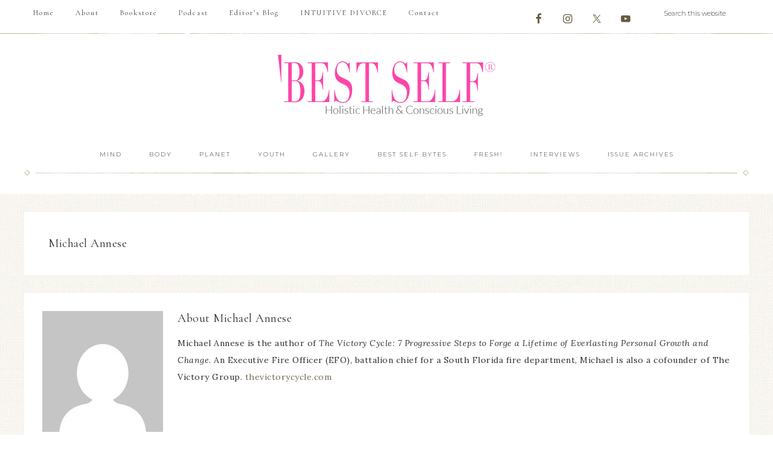

--- FILE ---
content_type: text/html; charset=UTF-8
request_url: https://bestselfmedia.com/author/michael-annese/
body_size: 13401
content:
<!DOCTYPE html>
<html lang="en-US">
<head >
<meta charset="UTF-8" />
<meta name="viewport" content="width=device-width, initial-scale=1" />
<meta name='robots' content='index, follow, max-image-preview:large, max-snippet:-1, max-video-preview:-1' />
	<style>img:is([sizes="auto" i], [sizes^="auto," i]) { contain-intrinsic-size: 3000px 1500px }</style>
	
			<style type="text/css">
				.slide-excerpt { width: 20%; }
				.slide-excerpt { top: 0; }
				.slide-excerpt { left: 0; }
				.flexslider { max-width: 2400px; max-height: 1000px; }
				.slide-image { max-height: 1000px; }
			</style>
	<!-- This site is optimized with the Yoast SEO Premium plugin v20.10 (Yoast SEO v26.3) - https://yoast.com/wordpress/plugins/seo/ -->
	<title>Michael Annese, Author at BEST SELF</title>
	<meta name="description" content="Do you know what are the benefits of juicing or mindfulness? Are you looking for holistic health blogs? Then, check out all of the posts written by Michael Annese." />
	<link rel="canonical" href="https://bestselfmedia.com/author/michael-annese/" />
	<meta property="og:locale" content="en_US" />
	<meta property="og:type" content="profile" />
	<meta property="og:title" content="Michael Annese" />
	<meta property="og:description" content="Do you know what are the benefits of juicing or mindfulness? Are you looking for holistic health blogs? Then, check out all of the posts written by Michael Annese." />
	<meta property="og:url" content="https://bestselfmedia.com/author/michael-annese/" />
	<meta property="og:site_name" content="BEST SELF" />
	<meta property="og:image" content="https://secure.gravatar.com/avatar/88c2914c142f3e75b93c2a32ac97c477?s=500&d=mm&r=g" />
	<script type="application/ld+json" class="yoast-schema-graph">{"@context":"https://schema.org","@graph":[{"@type":"ProfilePage","@id":"https://bestselfmedia.com/author/michael-annese/","url":"https://bestselfmedia.com/author/michael-annese/","name":"Michael Annese, Author at BEST SELF","isPartOf":{"@id":"https://bestselfmedia.com/#website"},"primaryImageOfPage":{"@id":"https://bestselfmedia.com/author/michael-annese/#primaryimage"},"image":{"@id":"https://bestselfmedia.com/author/michael-annese/#primaryimage"},"thumbnailUrl":"https://bestselfmedia.com/wp-content/uploads/2016/10/Train-Tracks-FI.jpg","description":"Do you know what are the benefits of juicing or mindfulness? Are you looking for holistic health blogs? Then, check out all of the posts written by Michael Annese.","breadcrumb":{"@id":"https://bestselfmedia.com/author/michael-annese/#breadcrumb"},"inLanguage":"en-US","potentialAction":[{"@type":"ReadAction","target":["https://bestselfmedia.com/author/michael-annese/"]}]},{"@type":"ImageObject","inLanguage":"en-US","@id":"https://bestselfmedia.com/author/michael-annese/#primaryimage","url":"https://bestselfmedia.com/wp-content/uploads/2016/10/Train-Tracks-FI.jpg","contentUrl":"https://bestselfmedia.com/wp-content/uploads/2016/10/Train-Tracks-FI.jpg","width":387,"height":200},{"@type":"BreadcrumbList","@id":"https://bestselfmedia.com/author/michael-annese/#breadcrumb","itemListElement":[{"@type":"ListItem","position":1,"name":"Home","item":"https://bestselfmedia.com/"},{"@type":"ListItem","position":2,"name":"Archives for Michael Annese"}]},{"@type":"WebSite","@id":"https://bestselfmedia.com/#website","url":"https://bestselfmedia.com/","name":"BEST SELF","description":"Holistic Health &amp; Conscious Living","publisher":{"@id":"https://bestselfmedia.com/#organization"},"potentialAction":[{"@type":"SearchAction","target":{"@type":"EntryPoint","urlTemplate":"https://bestselfmedia.com/?s={search_term_string}"},"query-input":{"@type":"PropertyValueSpecification","valueRequired":true,"valueName":"search_term_string"}}],"inLanguage":"en-US"},{"@type":"Organization","@id":"https://bestselfmedia.com/#organization","name":"Best Self Magazine","url":"https://bestselfmedia.com/","logo":{"@type":"ImageObject","inLanguage":"en-US","@id":"https://bestselfmedia.com/#/schema/logo/image/","url":"https://bestselfmedia.com/wp-content/uploads/2015/11/logo-1400px.jpg","contentUrl":"https://bestselfmedia.com/wp-content/uploads/2015/11/logo-1400px.jpg","width":1400,"height":1400,"caption":"Best Self Magazine"},"image":{"@id":"https://bestselfmedia.com/#/schema/logo/image/"},"sameAs":["https://www.facebook.com/bestselfmedia/","https://x.com/BestSelfMedia","https://www.instagram.com/bestselfmedia/","https://www.youtube.com/c/BestSelfMedia"]},{"@type":"Person","@id":"https://bestselfmedia.com/#/schema/person/a32e3d2b149895a6f8bbd6b198a8b7ec","name":"Michael Annese","image":{"@type":"ImageObject","inLanguage":"en-US","@id":"https://bestselfmedia.com/#/schema/person/image/","url":"https://secure.gravatar.com/avatar/369c1fc16746504706fb0d94606b3d60eb48ea8cd97c9268267016947341084e?s=96&d=mm&r=g","contentUrl":"https://secure.gravatar.com/avatar/369c1fc16746504706fb0d94606b3d60eb48ea8cd97c9268267016947341084e?s=96&d=mm&r=g","caption":"Michael Annese"},"description":"Michael Annese is the author of The Victory Cycle: 7 Progressive Steps to Forge a Lifetime of Everlasting Personal Growth and Change. An Executive Fire Officer (EFO), battalion chief for a South Florida fire department, Michael is also a cofounder of The Victory Group. thevictorycycle.com","mainEntityOfPage":{"@id":"https://bestselfmedia.com/author/michael-annese/"}}]}</script>
	<!-- / Yoast SEO Premium plugin. -->


<link rel='dns-prefetch' href='//fonts.googleapis.com' />
<link rel='dns-prefetch' href='//unpkg.com' />
<link rel="alternate" type="application/rss+xml" title="BEST SELF &raquo; Feed" href="https://bestselfmedia.com/feed/" />
<link rel="alternate" type="application/rss+xml" title="BEST SELF &raquo; Comments Feed" href="https://bestselfmedia.com/comments/feed/" />
<link rel="alternate" type="application/rss+xml" title="BEST SELF &raquo; Posts by Michael Annese Feed" href="https://bestselfmedia.com/author/michael-annese/feed/" />
<script type="text/javascript">
/* <![CDATA[ */
window._wpemojiSettings = {"baseUrl":"https:\/\/s.w.org\/images\/core\/emoji\/16.0.1\/72x72\/","ext":".png","svgUrl":"https:\/\/s.w.org\/images\/core\/emoji\/16.0.1\/svg\/","svgExt":".svg","source":{"concatemoji":"https:\/\/bestselfmedia.com\/wp-includes\/js\/wp-emoji-release.min.js?ver=6.8.3"}};
/*! This file is auto-generated */
!function(s,n){var o,i,e;function c(e){try{var t={supportTests:e,timestamp:(new Date).valueOf()};sessionStorage.setItem(o,JSON.stringify(t))}catch(e){}}function p(e,t,n){e.clearRect(0,0,e.canvas.width,e.canvas.height),e.fillText(t,0,0);var t=new Uint32Array(e.getImageData(0,0,e.canvas.width,e.canvas.height).data),a=(e.clearRect(0,0,e.canvas.width,e.canvas.height),e.fillText(n,0,0),new Uint32Array(e.getImageData(0,0,e.canvas.width,e.canvas.height).data));return t.every(function(e,t){return e===a[t]})}function u(e,t){e.clearRect(0,0,e.canvas.width,e.canvas.height),e.fillText(t,0,0);for(var n=e.getImageData(16,16,1,1),a=0;a<n.data.length;a++)if(0!==n.data[a])return!1;return!0}function f(e,t,n,a){switch(t){case"flag":return n(e,"\ud83c\udff3\ufe0f\u200d\u26a7\ufe0f","\ud83c\udff3\ufe0f\u200b\u26a7\ufe0f")?!1:!n(e,"\ud83c\udde8\ud83c\uddf6","\ud83c\udde8\u200b\ud83c\uddf6")&&!n(e,"\ud83c\udff4\udb40\udc67\udb40\udc62\udb40\udc65\udb40\udc6e\udb40\udc67\udb40\udc7f","\ud83c\udff4\u200b\udb40\udc67\u200b\udb40\udc62\u200b\udb40\udc65\u200b\udb40\udc6e\u200b\udb40\udc67\u200b\udb40\udc7f");case"emoji":return!a(e,"\ud83e\udedf")}return!1}function g(e,t,n,a){var r="undefined"!=typeof WorkerGlobalScope&&self instanceof WorkerGlobalScope?new OffscreenCanvas(300,150):s.createElement("canvas"),o=r.getContext("2d",{willReadFrequently:!0}),i=(o.textBaseline="top",o.font="600 32px Arial",{});return e.forEach(function(e){i[e]=t(o,e,n,a)}),i}function t(e){var t=s.createElement("script");t.src=e,t.defer=!0,s.head.appendChild(t)}"undefined"!=typeof Promise&&(o="wpEmojiSettingsSupports",i=["flag","emoji"],n.supports={everything:!0,everythingExceptFlag:!0},e=new Promise(function(e){s.addEventListener("DOMContentLoaded",e,{once:!0})}),new Promise(function(t){var n=function(){try{var e=JSON.parse(sessionStorage.getItem(o));if("object"==typeof e&&"number"==typeof e.timestamp&&(new Date).valueOf()<e.timestamp+604800&&"object"==typeof e.supportTests)return e.supportTests}catch(e){}return null}();if(!n){if("undefined"!=typeof Worker&&"undefined"!=typeof OffscreenCanvas&&"undefined"!=typeof URL&&URL.createObjectURL&&"undefined"!=typeof Blob)try{var e="postMessage("+g.toString()+"("+[JSON.stringify(i),f.toString(),p.toString(),u.toString()].join(",")+"));",a=new Blob([e],{type:"text/javascript"}),r=new Worker(URL.createObjectURL(a),{name:"wpTestEmojiSupports"});return void(r.onmessage=function(e){c(n=e.data),r.terminate(),t(n)})}catch(e){}c(n=g(i,f,p,u))}t(n)}).then(function(e){for(var t in e)n.supports[t]=e[t],n.supports.everything=n.supports.everything&&n.supports[t],"flag"!==t&&(n.supports.everythingExceptFlag=n.supports.everythingExceptFlag&&n.supports[t]);n.supports.everythingExceptFlag=n.supports.everythingExceptFlag&&!n.supports.flag,n.DOMReady=!1,n.readyCallback=function(){n.DOMReady=!0}}).then(function(){return e}).then(function(){var e;n.supports.everything||(n.readyCallback(),(e=n.source||{}).concatemoji?t(e.concatemoji):e.wpemoji&&e.twemoji&&(t(e.twemoji),t(e.wpemoji)))}))}((window,document),window._wpemojiSettings);
/* ]]> */
</script>
<link rel='stylesheet' id='genesis-blocks-style-css-css' href='https://bestselfmedia.com/wp-content/plugins/genesis-blocks/dist/style-blocks.build.css?ver=1742446331' type='text/css' media='all' />
<link rel='stylesheet' id='sbi_styles-css' href='https://bestselfmedia.com/wp-content/plugins/instagram-feed/css/sbi-styles.min.css?ver=6.9.1' type='text/css' media='all' />
<link rel='stylesheet' id='refined-theme-css' href='https://bestselfmedia.com/wp-content/themes/refined-theme/style.css?ver=1.1.0' type='text/css' media='all' />
<style id='refined-theme-inline-css' type='text/css'>


		a,
		.genesis-nav-menu a:hover, 
		.genesis-nav-menu .current-menu-item > a,
		.entry-title a:hover,
		.content #genesis-responsive-slider h2 a:hover,
		.single-post .entry-content h1,
		.page .entry-content h1,
		.single-post article h3,
		.page article h3,
		.single-post article h4,
		.page article h4,
		.menu-toggle:focus,
		.menu-toggle:hover,
		.sub-menu-toggle:focus,
		.sub-menu-toggle:hover {
			color: #776c51;
		}
		
		.woocommerce .woocommerce-message,
		.woocommerce .woocommerce-info {
			border-top-color: #776c51 !important;
		}
		
		.woocommerce .woocommerce-message::before,
		.woocommerce .woocommerce-info::before,
		.woocommerce div.product p.price,
		.woocommerce div.product span.price,
		.woocommerce ul.products li.product .price,
		.woocommerce form .form-row .required,
		.front-page .icon {
			color: #776c51 !important;
		}
		
		
		

		.home-slider-overlay .widget-title,
		.front-page .home-slider-overlay.widget-area h3 {
			color: #8e8262 !important;
		}
		
		

		.front-page-1 .widget-title,
		.front-page-2 .widget-title,
		.front-page-3 .widget-title,
		.front-page-4 .widget-title,
		.front-page-5 .widget-title,
		.front-page .widget-area h3,
		.site-inner .flexible-widgets .widget:first-child {
			color: #847c58 !important;
		}
		
</style>
<style id='wp-emoji-styles-inline-css' type='text/css'>

	img.wp-smiley, img.emoji {
		display: inline !important;
		border: none !important;
		box-shadow: none !important;
		height: 1em !important;
		width: 1em !important;
		margin: 0 0.07em !important;
		vertical-align: -0.1em !important;
		background: none !important;
		padding: 0 !important;
	}
</style>
<link rel='stylesheet' id='wp-block-library-css' href='https://bestselfmedia.com/wp-includes/css/dist/block-library/style.min.css?ver=6.8.3' type='text/css' media='all' />
<style id='classic-theme-styles-inline-css' type='text/css'>
/*! This file is auto-generated */
.wp-block-button__link{color:#fff;background-color:#32373c;border-radius:9999px;box-shadow:none;text-decoration:none;padding:calc(.667em + 2px) calc(1.333em + 2px);font-size:1.125em}.wp-block-file__button{background:#32373c;color:#fff;text-decoration:none}
</style>
<style id='global-styles-inline-css' type='text/css'>
:root{--wp--preset--aspect-ratio--square: 1;--wp--preset--aspect-ratio--4-3: 4/3;--wp--preset--aspect-ratio--3-4: 3/4;--wp--preset--aspect-ratio--3-2: 3/2;--wp--preset--aspect-ratio--2-3: 2/3;--wp--preset--aspect-ratio--16-9: 16/9;--wp--preset--aspect-ratio--9-16: 9/16;--wp--preset--color--black: #000000;--wp--preset--color--cyan-bluish-gray: #abb8c3;--wp--preset--color--white: #ffffff;--wp--preset--color--pale-pink: #f78da7;--wp--preset--color--vivid-red: #cf2e2e;--wp--preset--color--luminous-vivid-orange: #ff6900;--wp--preset--color--luminous-vivid-amber: #fcb900;--wp--preset--color--light-green-cyan: #7bdcb5;--wp--preset--color--vivid-green-cyan: #00d084;--wp--preset--color--pale-cyan-blue: #8ed1fc;--wp--preset--color--vivid-cyan-blue: #0693e3;--wp--preset--color--vivid-purple: #9b51e0;--wp--preset--gradient--vivid-cyan-blue-to-vivid-purple: linear-gradient(135deg,rgba(6,147,227,1) 0%,rgb(155,81,224) 100%);--wp--preset--gradient--light-green-cyan-to-vivid-green-cyan: linear-gradient(135deg,rgb(122,220,180) 0%,rgb(0,208,130) 100%);--wp--preset--gradient--luminous-vivid-amber-to-luminous-vivid-orange: linear-gradient(135deg,rgba(252,185,0,1) 0%,rgba(255,105,0,1) 100%);--wp--preset--gradient--luminous-vivid-orange-to-vivid-red: linear-gradient(135deg,rgba(255,105,0,1) 0%,rgb(207,46,46) 100%);--wp--preset--gradient--very-light-gray-to-cyan-bluish-gray: linear-gradient(135deg,rgb(238,238,238) 0%,rgb(169,184,195) 100%);--wp--preset--gradient--cool-to-warm-spectrum: linear-gradient(135deg,rgb(74,234,220) 0%,rgb(151,120,209) 20%,rgb(207,42,186) 40%,rgb(238,44,130) 60%,rgb(251,105,98) 80%,rgb(254,248,76) 100%);--wp--preset--gradient--blush-light-purple: linear-gradient(135deg,rgb(255,206,236) 0%,rgb(152,150,240) 100%);--wp--preset--gradient--blush-bordeaux: linear-gradient(135deg,rgb(254,205,165) 0%,rgb(254,45,45) 50%,rgb(107,0,62) 100%);--wp--preset--gradient--luminous-dusk: linear-gradient(135deg,rgb(255,203,112) 0%,rgb(199,81,192) 50%,rgb(65,88,208) 100%);--wp--preset--gradient--pale-ocean: linear-gradient(135deg,rgb(255,245,203) 0%,rgb(182,227,212) 50%,rgb(51,167,181) 100%);--wp--preset--gradient--electric-grass: linear-gradient(135deg,rgb(202,248,128) 0%,rgb(113,206,126) 100%);--wp--preset--gradient--midnight: linear-gradient(135deg,rgb(2,3,129) 0%,rgb(40,116,252) 100%);--wp--preset--font-size--small: 12px;--wp--preset--font-size--medium: 20px;--wp--preset--font-size--large: 20px;--wp--preset--font-size--x-large: 42px;--wp--preset--font-size--normal: 16px;--wp--preset--font-size--larger: 24px;--wp--preset--spacing--20: 0.44rem;--wp--preset--spacing--30: 0.67rem;--wp--preset--spacing--40: 1rem;--wp--preset--spacing--50: 1.5rem;--wp--preset--spacing--60: 2.25rem;--wp--preset--spacing--70: 3.38rem;--wp--preset--spacing--80: 5.06rem;--wp--preset--shadow--natural: 6px 6px 9px rgba(0, 0, 0, 0.2);--wp--preset--shadow--deep: 12px 12px 50px rgba(0, 0, 0, 0.4);--wp--preset--shadow--sharp: 6px 6px 0px rgba(0, 0, 0, 0.2);--wp--preset--shadow--outlined: 6px 6px 0px -3px rgba(255, 255, 255, 1), 6px 6px rgba(0, 0, 0, 1);--wp--preset--shadow--crisp: 6px 6px 0px rgba(0, 0, 0, 1);}:where(.is-layout-flex){gap: 0.5em;}:where(.is-layout-grid){gap: 0.5em;}body .is-layout-flex{display: flex;}.is-layout-flex{flex-wrap: wrap;align-items: center;}.is-layout-flex > :is(*, div){margin: 0;}body .is-layout-grid{display: grid;}.is-layout-grid > :is(*, div){margin: 0;}:where(.wp-block-columns.is-layout-flex){gap: 2em;}:where(.wp-block-columns.is-layout-grid){gap: 2em;}:where(.wp-block-post-template.is-layout-flex){gap: 1.25em;}:where(.wp-block-post-template.is-layout-grid){gap: 1.25em;}.has-black-color{color: var(--wp--preset--color--black) !important;}.has-cyan-bluish-gray-color{color: var(--wp--preset--color--cyan-bluish-gray) !important;}.has-white-color{color: var(--wp--preset--color--white) !important;}.has-pale-pink-color{color: var(--wp--preset--color--pale-pink) !important;}.has-vivid-red-color{color: var(--wp--preset--color--vivid-red) !important;}.has-luminous-vivid-orange-color{color: var(--wp--preset--color--luminous-vivid-orange) !important;}.has-luminous-vivid-amber-color{color: var(--wp--preset--color--luminous-vivid-amber) !important;}.has-light-green-cyan-color{color: var(--wp--preset--color--light-green-cyan) !important;}.has-vivid-green-cyan-color{color: var(--wp--preset--color--vivid-green-cyan) !important;}.has-pale-cyan-blue-color{color: var(--wp--preset--color--pale-cyan-blue) !important;}.has-vivid-cyan-blue-color{color: var(--wp--preset--color--vivid-cyan-blue) !important;}.has-vivid-purple-color{color: var(--wp--preset--color--vivid-purple) !important;}.has-black-background-color{background-color: var(--wp--preset--color--black) !important;}.has-cyan-bluish-gray-background-color{background-color: var(--wp--preset--color--cyan-bluish-gray) !important;}.has-white-background-color{background-color: var(--wp--preset--color--white) !important;}.has-pale-pink-background-color{background-color: var(--wp--preset--color--pale-pink) !important;}.has-vivid-red-background-color{background-color: var(--wp--preset--color--vivid-red) !important;}.has-luminous-vivid-orange-background-color{background-color: var(--wp--preset--color--luminous-vivid-orange) !important;}.has-luminous-vivid-amber-background-color{background-color: var(--wp--preset--color--luminous-vivid-amber) !important;}.has-light-green-cyan-background-color{background-color: var(--wp--preset--color--light-green-cyan) !important;}.has-vivid-green-cyan-background-color{background-color: var(--wp--preset--color--vivid-green-cyan) !important;}.has-pale-cyan-blue-background-color{background-color: var(--wp--preset--color--pale-cyan-blue) !important;}.has-vivid-cyan-blue-background-color{background-color: var(--wp--preset--color--vivid-cyan-blue) !important;}.has-vivid-purple-background-color{background-color: var(--wp--preset--color--vivid-purple) !important;}.has-black-border-color{border-color: var(--wp--preset--color--black) !important;}.has-cyan-bluish-gray-border-color{border-color: var(--wp--preset--color--cyan-bluish-gray) !important;}.has-white-border-color{border-color: var(--wp--preset--color--white) !important;}.has-pale-pink-border-color{border-color: var(--wp--preset--color--pale-pink) !important;}.has-vivid-red-border-color{border-color: var(--wp--preset--color--vivid-red) !important;}.has-luminous-vivid-orange-border-color{border-color: var(--wp--preset--color--luminous-vivid-orange) !important;}.has-luminous-vivid-amber-border-color{border-color: var(--wp--preset--color--luminous-vivid-amber) !important;}.has-light-green-cyan-border-color{border-color: var(--wp--preset--color--light-green-cyan) !important;}.has-vivid-green-cyan-border-color{border-color: var(--wp--preset--color--vivid-green-cyan) !important;}.has-pale-cyan-blue-border-color{border-color: var(--wp--preset--color--pale-cyan-blue) !important;}.has-vivid-cyan-blue-border-color{border-color: var(--wp--preset--color--vivid-cyan-blue) !important;}.has-vivid-purple-border-color{border-color: var(--wp--preset--color--vivid-purple) !important;}.has-vivid-cyan-blue-to-vivid-purple-gradient-background{background: var(--wp--preset--gradient--vivid-cyan-blue-to-vivid-purple) !important;}.has-light-green-cyan-to-vivid-green-cyan-gradient-background{background: var(--wp--preset--gradient--light-green-cyan-to-vivid-green-cyan) !important;}.has-luminous-vivid-amber-to-luminous-vivid-orange-gradient-background{background: var(--wp--preset--gradient--luminous-vivid-amber-to-luminous-vivid-orange) !important;}.has-luminous-vivid-orange-to-vivid-red-gradient-background{background: var(--wp--preset--gradient--luminous-vivid-orange-to-vivid-red) !important;}.has-very-light-gray-to-cyan-bluish-gray-gradient-background{background: var(--wp--preset--gradient--very-light-gray-to-cyan-bluish-gray) !important;}.has-cool-to-warm-spectrum-gradient-background{background: var(--wp--preset--gradient--cool-to-warm-spectrum) !important;}.has-blush-light-purple-gradient-background{background: var(--wp--preset--gradient--blush-light-purple) !important;}.has-blush-bordeaux-gradient-background{background: var(--wp--preset--gradient--blush-bordeaux) !important;}.has-luminous-dusk-gradient-background{background: var(--wp--preset--gradient--luminous-dusk) !important;}.has-pale-ocean-gradient-background{background: var(--wp--preset--gradient--pale-ocean) !important;}.has-electric-grass-gradient-background{background: var(--wp--preset--gradient--electric-grass) !important;}.has-midnight-gradient-background{background: var(--wp--preset--gradient--midnight) !important;}.has-small-font-size{font-size: var(--wp--preset--font-size--small) !important;}.has-medium-font-size{font-size: var(--wp--preset--font-size--medium) !important;}.has-large-font-size{font-size: var(--wp--preset--font-size--large) !important;}.has-x-large-font-size{font-size: var(--wp--preset--font-size--x-large) !important;}
:where(.wp-block-post-template.is-layout-flex){gap: 1.25em;}:where(.wp-block-post-template.is-layout-grid){gap: 1.25em;}
:where(.wp-block-columns.is-layout-flex){gap: 2em;}:where(.wp-block-columns.is-layout-grid){gap: 2em;}
:root :where(.wp-block-pullquote){font-size: 1.5em;line-height: 1.6;}
</style>
<link rel='stylesheet' id='responsive-lightbox-swipebox-css' href='https://bestselfmedia.com/wp-content/plugins/responsive-lightbox/assets/swipebox/swipebox.min.css?ver=1.5.2' type='text/css' media='all' />
<link rel='stylesheet' id='rt-fontawsome-css' href='https://bestselfmedia.com/wp-content/plugins/the-post-grid/assets/vendor/font-awesome/css/font-awesome.min.css?ver=7.8.7' type='text/css' media='all' />
<link rel='stylesheet' id='rt-tpg-css' href='https://bestselfmedia.com/wp-content/plugins/the-post-grid/assets/css/thepostgrid.min.css?ver=7.8.7' type='text/css' media='all' />
<link rel='stylesheet' id='google-font-css' href='//fonts.googleapis.com/css?family=Cormorant+Garamond%3A300%2C300i%2C400%2C400i%7CLora%3A400%2C400i%2C700%2C700i%7CMontserrat%3A100%2C300%2C300i%2C400%2C400i%2C500%2C500i&#038;ver=6.8.3' type='text/css' media='all' />
<link rel='stylesheet' id='ionicons-css' href='//unpkg.com/ionicons@4.0.0/dist/css/ionicons.min.css?ver=1.1.0' type='text/css' media='all' />
<link rel='stylesheet' id='dashicons-css' href='https://bestselfmedia.com/wp-includes/css/dashicons.min.css?ver=6.8.3' type='text/css' media='all' />
<link rel='stylesheet' id='refined-gutenberg-css' href='https://bestselfmedia.com/wp-content/themes/refined-theme/lib/gutenberg/front-end.css?ver=1.1.0' type='text/css' media='all' />
<link rel='stylesheet' id='simple-social-icons-font-css' href='https://bestselfmedia.com/wp-content/plugins/simple-social-icons/css/style.css?ver=3.0.2' type='text/css' media='all' />
<link rel='stylesheet' id='__EPYT__style-css' href='https://bestselfmedia.com/wp-content/plugins/youtube-embed-plus/styles/ytprefs.min.css?ver=14.2.3' type='text/css' media='all' />
<style id='__EPYT__style-inline-css' type='text/css'>

                .epyt-gallery-thumb {
                        width: 33.333%;
                }
                
</style>
<link rel='stylesheet' id='slider_styles-css' href='https://bestselfmedia.com/wp-content/plugins/genesis-responsive-slider/assets/style.css?ver=1.0.1' type='text/css' media='all' />
<script type="text/javascript" src="https://bestselfmedia.com/wp-includes/js/jquery/jquery.min.js?ver=3.7.1" id="jquery-core-js"></script>
<script type="text/javascript" src="https://bestselfmedia.com/wp-includes/js/jquery/jquery-migrate.min.js?ver=3.4.1" id="jquery-migrate-js"></script>
<script type="text/javascript" src="https://bestselfmedia.com/wp-content/plugins/responsive-lightbox/assets/swipebox/jquery.swipebox.min.js?ver=1.5.2" id="responsive-lightbox-swipebox-js"></script>
<script type="text/javascript" src="https://bestselfmedia.com/wp-includes/js/underscore.min.js?ver=1.13.7" id="underscore-js"></script>
<script type="text/javascript" src="https://bestselfmedia.com/wp-content/plugins/responsive-lightbox/assets/infinitescroll/infinite-scroll.pkgd.min.js?ver=4.0.1" id="responsive-lightbox-infinite-scroll-js"></script>
<script type="text/javascript" id="responsive-lightbox-js-before">
/* <![CDATA[ */
var rlArgs = {"script":"swipebox","selector":"lightbox","customEvents":"","activeGalleries":true,"animation":true,"hideCloseButtonOnMobile":false,"removeBarsOnMobile":false,"hideBars":false,"hideBarsDelay":5000,"videoMaxWidth":1080,"useSVG":true,"loopAtEnd":false,"woocommerce_gallery":false,"ajaxurl":"https:\/\/bestselfmedia.com\/wp-admin\/admin-ajax.php","nonce":"2c3e518c2e","preview":false,"postId":4343,"scriptExtension":false};
/* ]]> */
</script>
<script type="text/javascript" src="https://bestselfmedia.com/wp-content/plugins/responsive-lightbox/js/front.js?ver=2.5.3" id="responsive-lightbox-js"></script>
<script type="text/javascript" src="https://bestselfmedia.com/wp-content/themes/refined-theme/js/global.js?ver=1.0.0" id="refined-global-script-js"></script>
<script type="text/javascript" id="__ytprefs__-js-extra">
/* <![CDATA[ */
var _EPYT_ = {"ajaxurl":"https:\/\/bestselfmedia.com\/wp-admin\/admin-ajax.php","security":"1ae7c991da","gallery_scrolloffset":"20","eppathtoscripts":"https:\/\/bestselfmedia.com\/wp-content\/plugins\/youtube-embed-plus\/scripts\/","eppath":"https:\/\/bestselfmedia.com\/wp-content\/plugins\/youtube-embed-plus\/","epresponsiveselector":"[\"iframe.__youtube_prefs__\",\"iframe[src*='youtube.com']\",\"iframe[src*='youtube-nocookie.com']\",\"iframe[data-ep-src*='youtube.com']\",\"iframe[data-ep-src*='youtube-nocookie.com']\",\"iframe[data-ep-gallerysrc*='youtube.com']\"]","epdovol":"1","version":"14.2.3","evselector":"iframe.__youtube_prefs__[src], iframe[src*=\"youtube.com\/embed\/\"], iframe[src*=\"youtube-nocookie.com\/embed\/\"]","ajax_compat":"","maxres_facade":"eager","ytapi_load":"light","pause_others":"","stopMobileBuffer":"1","facade_mode":"","not_live_on_channel":""};
/* ]]> */
</script>
<script type="text/javascript" defer src="https://bestselfmedia.com/wp-content/plugins/youtube-embed-plus/scripts/ytprefs.min.js?ver=14.2.3" id="__ytprefs__-js"></script>
<link rel="https://api.w.org/" href="https://bestselfmedia.com/wp-json/" /><link rel="alternate" title="JSON" type="application/json" href="https://bestselfmedia.com/wp-json/wp/v2/users/124" /><link rel="EditURI" type="application/rsd+xml" title="RSD" href="https://bestselfmedia.com/xmlrpc.php?rsd" />
<!-- Start Fluid Video Embeds Style Tag -->
<style type="text/css">
/* Fluid Video Embeds */
.fve-video-wrapper {
    position: relative;
    overflow: hidden;
    height: 0;
    background-color: transparent;
    padding-bottom: 56.25%;
    margin: 0.5em 0;
}
.fve-video-wrapper iframe,
.fve-video-wrapper object,
.fve-video-wrapper embed {
    position: absolute;
    display: block;
    top: 0;
    left: 0;
    width: 100%;
    height: 100%;
}
.fve-video-wrapper a.hyperlink-image {
    position: relative;
    display: none;
}
.fve-video-wrapper a.hyperlink-image img {
    position: relative;
    z-index: 2;
    width: 100%;
}
.fve-video-wrapper a.hyperlink-image .fve-play-button {
    position: absolute;
    left: 35%;
    top: 35%;
    right: 35%;
    bottom: 35%;
    z-index: 3;
    background-color: rgba(40, 40, 40, 0.75);
    background-size: 100% 100%;
    border-radius: 10px;
}
.fve-video-wrapper a.hyperlink-image:hover .fve-play-button {
    background-color: rgba(0, 0, 0, 0.85);
}
</style>
<!-- End Fluid Video Embeds Style Tag -->
<meta name="google-site-verification" content="8QWglzLy9MLroCx0Es_o17ZsXRQ8izR8x_WoeGFvz7E" />
<link rel="alternate" type="application/rss+xml" title="Podcast RSS feed" href="https://bestselfmedia.com/feed/podcast" />

        <style>
            :root {
                --tpg-primary-color: #0d6efd;
                --tpg-secondary-color: #0654c4;
                --tpg-primary-light: #c4d0ff
            }

                    </style>
		<link rel="apple-touch-icon" sizes="57x57" href="/wp-content/uploads/fbrfg/apple-touch-icon-57x57.png">
<link rel="apple-touch-icon" sizes="60x60" href="/wp-content/uploads/fbrfg/apple-touch-icon-60x60.png">
<link rel="apple-touch-icon" sizes="72x72" href="/wp-content/uploads/fbrfg/apple-touch-icon-72x72.png">
<link rel="apple-touch-icon" sizes="76x76" href="/wp-content/uploads/fbrfg/apple-touch-icon-76x76.png">
<link rel="apple-touch-icon" sizes="114x114" href="/wp-content/uploads/fbrfg/apple-touch-icon-114x114.png">
<link rel="apple-touch-icon" sizes="120x120" href="/wp-content/uploads/fbrfg/apple-touch-icon-120x120.png">
<link rel="apple-touch-icon" sizes="144x144" href="/wp-content/uploads/fbrfg/apple-touch-icon-144x144.png">
<link rel="apple-touch-icon" sizes="152x152" href="/wp-content/uploads/fbrfg/apple-touch-icon-152x152.png">
<link rel="apple-touch-icon" sizes="180x180" href="/wp-content/uploads/fbrfg/apple-touch-icon-180x180.png">
<link rel="icon" type="image/png" href="/wp-content/uploads/fbrfg/favicon-32x32.png" sizes="32x32">
<link rel="icon" type="image/png" href="/wp-content/uploads/fbrfg/android-chrome-192x192.png" sizes="192x192">
<link rel="icon" type="image/png" href="/wp-content/uploads/fbrfg/favicon-96x96.png" sizes="96x96">
<link rel="icon" type="image/png" href="/wp-content/uploads/fbrfg/favicon-16x16.png" sizes="16x16">
<link rel="manifest" href="/wp-content/uploads/fbrfg/manifest.json">
<link rel="shortcut icon" href="/wp-content/uploads/fbrfg/favicon.ico">
<meta name="msapplication-TileColor" content="#ffffff">
<meta name="msapplication-TileImage" content="/wp-content/uploads/fbrfg/mstile-144x144.png">
<meta name="msapplication-config" content="/wp-content/uploads/fbrfg/browserconfig.xml">
<meta name="theme-color" content="#ffffff"><!-- Google tag (gtag.js) -->
<script async src="https://www.googletagmanager.com/gtag/js?id=G-V9J2RK7PWZ"></script>
<script>
  window.dataLayer = window.dataLayer || [];
  function gtag(){dataLayer.push(arguments);}
  gtag('js', new Date());

  gtag('config', 'G-V9J2RK7PWZ');
</script>
<meta name="facebook-domain-verification" content="yu5h0whek7970wh3809bb8nu4rsru4" />
<meta property="fb:pages" content="1502229913360935" />
<link rel="stylesheet" href="https://use.typekit.net/bry5drf.css">
<style type="text/css">.site-title a { background: url(https://bestselfmedia.com/wp-content/uploads/2021/10/cropped-BestSelf-Masthead-Logo-R-lighter2.jpg) no-repeat !important; }</style>
<style type="text/css" id="custom-background-css">
body.custom-background { background-image: url("https://bestselfmedia.com/wp-content/themes/refined-theme/images/bg.jpg"); background-position: left top; background-size: auto; background-repeat: repeat; background-attachment: scroll; }
</style>
	<link rel="icon" href="https://bestselfmedia.com/wp-content/uploads/2017/05/cropped-BestSelf-Favicon-32x32.png" sizes="32x32" />
<link rel="icon" href="https://bestselfmedia.com/wp-content/uploads/2017/05/cropped-BestSelf-Favicon-192x192.png" sizes="192x192" />
<link rel="apple-touch-icon" href="https://bestselfmedia.com/wp-content/uploads/2017/05/cropped-BestSelf-Favicon-180x180.png" />
<meta name="msapplication-TileImage" content="https://bestselfmedia.com/wp-content/uploads/2017/05/cropped-BestSelf-Favicon-270x270.png" />
		<style type="text/css" id="wp-custom-css">
			.single-post .entry {
margin-left: auto;
margin-right: auto;
width: 70%;
}
@media only screen and (max-width: 1023px) {

.single-post .entry {
width: 100%;
}

}
.single-post .entry-content a,
.page .entry-content a {
    text-decoration: underline;
}


hr.wp-block-separator {
	border-top: 1px solid #84623a;
}

.home-slider-overlay .wrap .widget {
border-bottom: 2px solid #bfbcbb;
border-top: 2px solid #bfbcbb;
padding: 30px 0;
}

@media only screen and (max-width: 500px) {
.front-page-1 {
padding: 0;
}
}

.wp-embed-responsive .wp-embed-aspect-16-9 .wp-block-embed__wrapper:before {
	padding-top: 0;
}		</style>
		</head>
<body class="archive author author-michael-annese author-124 custom-background wp-embed-responsive wp-theme-genesis wp-child-theme-refined-theme rttpg rttpg-7.8.7 radius-frontend rttpg-body-wrap rttpg-flaticon custom-header header-image header-full-width full-width-content genesis-breadcrumbs-hidden refined-archives"><div class="site-container"><nav class="nav-primary" aria-label="Main"><div class="wrap"><ul id="menu-main-menu" class="menu genesis-nav-menu menu-primary"><li id="menu-item-127" class="menu-item menu-item-type-custom menu-item-object-custom menu-item-home menu-item-127"><a href="http://bestselfmedia.com/"><span >Home</span></a></li>
<li id="menu-item-8121" class="menu-item menu-item-type-post_type menu-item-object-page menu-item-8121"><a href="https://bestselfmedia.com/welcome-to-your-best-self/"><span >About</span></a></li>
<li id="menu-item-9850" class="menu-item menu-item-type-custom menu-item-object-custom menu-item-has-children menu-item-9850"><a href="https://bestselfmedia.com/books/"><span >Bookstore</span></a>
<ul class="sub-menu">
	<li id="menu-item-9851" class="menu-item menu-item-type-taxonomy menu-item-object-book-tags menu-item-9851"><a href="https://bestselfmedia.com/book-tag/mind/"><span >Books for the Mind</span></a></li>
	<li id="menu-item-9853" class="menu-item menu-item-type-taxonomy menu-item-object-book-tags menu-item-9853"><a href="https://bestselfmedia.com/book-tag/body/"><span >Books for the Body</span></a></li>
	<li id="menu-item-9852" class="menu-item menu-item-type-taxonomy menu-item-object-book-tags menu-item-9852"><a href="https://bestselfmedia.com/book-tag/spirit/"><span >Books for the Spirit</span></a></li>
	<li id="menu-item-10096" class="menu-item menu-item-type-taxonomy menu-item-object-book-tags menu-item-10096"><a href="https://bestselfmedia.com/book-tag/classics/"><span >Classic Books</span></a></li>
	<li id="menu-item-10471" class="menu-item menu-item-type-taxonomy menu-item-object-book-tags menu-item-10471"><a href="https://bestselfmedia.com/book-tag/childrens/"><span >Children&#8217;s</span></a></li>
</ul>
</li>
<li id="menu-item-10738" class="menu-item menu-item-type-taxonomy menu-item-object-series menu-item-10738"><a href="https://bestselfmedia.com/series/podcast/"><span >Podcast</span></a></li>
<li id="menu-item-11540" class="menu-item menu-item-type-custom menu-item-object-custom menu-item-11540"><a target="_blank" href="https://kristennoel.com/blog/"><span >Editor&#8217;s Blog</span></a></li>
<li id="menu-item-13518" class="menu-item menu-item-type-custom menu-item-object-custom menu-item-13518"><a target="_blank" href="https://intuitivedivorce.com/"><span >INTUITIVE DIVORCE</span></a></li>
<li id="menu-item-125" class="menu-item menu-item-type-post_type menu-item-object-page menu-item-125"><a href="https://bestselfmedia.com/contact/"><span >Contact</span></a></li>
<li class="right search"><form class="search-form" method="get" action="https://bestselfmedia.com/" role="search"><input class="search-form-input" type="search" name="s" id="searchform-1" placeholder="Search this website"><input class="search-form-submit" type="submit" value="Search"><meta content="https://bestselfmedia.com/?s={s}"></form></li><aside class="widget-area"><h2 class="genesis-sidebar-title screen-reader-text">Nav Social Menu</h2><section id="simple-social-icons-10" class="widget simple-social-icons"><div class="widget-wrap"><ul class="aligncenter"><li class="ssi-facebook"><a href="https://www.facebook.com/bestselfmedia/" target="_blank" rel="noopener noreferrer"><svg role="img" class="social-facebook" aria-labelledby="social-facebook-10"><title id="social-facebook-10">Facebook</title><use xlink:href="https://bestselfmedia.com/wp-content/plugins/simple-social-icons/symbol-defs.svg#social-facebook"></use></svg></a></li><li class="ssi-instagram"><a href="https://www.instagram.com/bestselfmedia/" target="_blank" rel="noopener noreferrer"><svg role="img" class="social-instagram" aria-labelledby="social-instagram-10"><title id="social-instagram-10">Instagram</title><use xlink:href="https://bestselfmedia.com/wp-content/plugins/simple-social-icons/symbol-defs.svg#social-instagram"></use></svg></a></li><li class="ssi-twitter"><a href="https://twitter.com/BestSelfMedia" target="_blank" rel="noopener noreferrer"><svg role="img" class="social-twitter" aria-labelledby="social-twitter-10"><title id="social-twitter-10">Twitter</title><use xlink:href="https://bestselfmedia.com/wp-content/plugins/simple-social-icons/symbol-defs.svg#social-twitter"></use></svg></a></li><li class="ssi-youtube"><a href="https://www.youtube.com/c/BestSelfMedia" target="_blank" rel="noopener noreferrer"><svg role="img" class="social-youtube" aria-labelledby="social-youtube-10"><title id="social-youtube-10">YouTube</title><use xlink:href="https://bestselfmedia.com/wp-content/plugins/simple-social-icons/symbol-defs.svg#social-youtube"></use></svg></a></li></ul></div></section>
</aside></ul></div></nav><header class="site-header"><div class="wrap"><div class="title-area"><p class="site-title"><a href="https://bestselfmedia.com/">BEST SELF</a></p></div></div></header><nav class="nav-secondary" aria-label="Secondary"><div class="wrap"><ul id="menu-lower-navigation" class="menu genesis-nav-menu menu-secondary"><li id="menu-item-1924" class="menu-item menu-item-type-taxonomy menu-item-object-category menu-item-has-children menu-item-1924"><a href="https://bestselfmedia.com/category/mind/"><span >Mind</span></a>
<ul class="sub-menu">
	<li id="menu-item-4405" class="menu-item menu-item-type-taxonomy menu-item-object-category menu-item-4405"><a href="https://bestselfmedia.com/category/mind/faith-intuition/"><span >Faith &#038; Intuition</span></a></li>
	<li id="menu-item-4404" class="menu-item menu-item-type-taxonomy menu-item-object-category menu-item-4404"><a href="https://bestselfmedia.com/category/mind/mindfulness-self-care-growth/"><span >Mindfulness &#038; Self-Improvement</span></a></li>
	<li id="menu-item-4406" class="menu-item menu-item-type-taxonomy menu-item-object-category menu-item-4406"><a href="https://bestselfmedia.com/category/mind/love-relationships/"><span >Love, Family &amp; Relationships</span></a></li>
	<li id="menu-item-8675" class="menu-item menu-item-type-taxonomy menu-item-object-category menu-item-8675"><a href="https://bestselfmedia.com/category/mind/alternative-ideas-practices-exploration/"><span >Alternative Ideas &#038; Practices</span></a></li>
	<li id="menu-item-8678" class="menu-item menu-item-type-taxonomy menu-item-object-category menu-item-8678"><a href="https://bestselfmedia.com/category/mind/community-humanity/"><span >Community &#038; Humanity</span></a></li>
	<li id="menu-item-8673" class="menu-item menu-item-type-taxonomy menu-item-object-category menu-item-8673"><a href="https://bestselfmedia.com/category/mind/male-consciousness/"><span >Male Consciousness</span></a></li>
	<li id="menu-item-4407" class="menu-item menu-item-type-taxonomy menu-item-object-category menu-item-4407"><a href="https://bestselfmedia.com/category/mind/business-entrepreneurship/"><span >Business &#038; Entrepreneurship</span></a></li>
</ul>
</li>
<li id="menu-item-1926" class="menu-item menu-item-type-taxonomy menu-item-object-category menu-item-has-children menu-item-1926"><a href="https://bestselfmedia.com/category/body/"><span >Body</span></a>
<ul class="sub-menu">
	<li id="menu-item-2960" class="menu-item menu-item-type-taxonomy menu-item-object-category menu-item-2960"><a href="https://bestselfmedia.com/category/body/movement/"><span >Movement &#038; Fitness</span></a></li>
	<li id="menu-item-2961" class="menu-item menu-item-type-taxonomy menu-item-object-category menu-item-2961"><a href="https://bestselfmedia.com/category/body/health/"><span >Health &#038; Nutrition</span></a></li>
	<li id="menu-item-2962" class="menu-item menu-item-type-taxonomy menu-item-object-category menu-item-2962"><a href="https://bestselfmedia.com/category/body/recipes/"><span >Recipes</span></a></li>
</ul>
</li>
<li id="menu-item-8671" class="menu-item menu-item-type-taxonomy menu-item-object-category menu-item-has-children menu-item-8671"><a href="https://bestselfmedia.com/category/planet/"><span >Planet</span></a>
<ul class="sub-menu">
	<li id="menu-item-4408" class="menu-item menu-item-type-taxonomy menu-item-object-category menu-item-4408"><a href="https://bestselfmedia.com/category/planet/social-environment-progress/"><span >Social &#038; Environmental Progress</span></a></li>
	<li id="menu-item-8674" class="menu-item menu-item-type-taxonomy menu-item-object-category menu-item-8674"><a href="https://bestselfmedia.com/category/planet/community-culture/"><span >World &#038; Alternative Cultures</span></a></li>
	<li id="menu-item-1925" class="menu-item menu-item-type-taxonomy menu-item-object-category menu-item-1925"><a href="https://bestselfmedia.com/category/planet/noteworthy/"><span >Noteworthy: Conscious Apps, Orgs &#038; Products</span></a></li>
</ul>
</li>
<li id="menu-item-6496" class="menu-item menu-item-type-taxonomy menu-item-object-category menu-item-has-children menu-item-6496"><a href="https://bestselfmedia.com/category/youth/"><span >Youth</span></a>
<ul class="sub-menu">
	<li id="menu-item-9199" class="menu-item menu-item-type-taxonomy menu-item-object-category menu-item-9199"><a href="https://bestselfmedia.com/category/youth/youth-wellness-family-expression/"><span >Wellness, Family &#038; Expression</span></a></li>
	<li id="menu-item-9200" class="menu-item menu-item-type-taxonomy menu-item-object-category menu-item-9200"><a href="https://bestselfmedia.com/category/youth/youth-leadership-activism/"><span >Leadership &#038; Activism</span></a></li>
	<li id="menu-item-9201" class="menu-item menu-item-type-taxonomy menu-item-object-category menu-item-9201"><a href="https://bestselfmedia.com/category/youth/youth-education-programs-polices/"><span >Education, Programs &#038; Policies</span></a></li>
</ul>
</li>
<li id="menu-item-1928" class="menu-item menu-item-type-taxonomy menu-item-object-category menu-item-1928"><a href="https://bestselfmedia.com/category/gallery/"><span >Gallery</span></a></li>
<li id="menu-item-9211" class="menu-item menu-item-type-taxonomy menu-item-object-category menu-item-9211"><a href="https://bestselfmedia.com/category/best-self-bytes/"><span >Best Self Bytes</span></a></li>
<li id="menu-item-3830" class="menu-item menu-item-type-taxonomy menu-item-object-category menu-item-has-children menu-item-3830"><a href="https://bestselfmedia.com/category/fresh/"><span >Fresh!</span></a>
<ul class="sub-menu">
	<li id="menu-item-11537" class="menu-item menu-item-type-taxonomy menu-item-object-category menu-item-11537"><a href="https://bestselfmedia.com/category/fresh/mental-emotional-spiritual-wellness/"><span >Mental &#038; Emotional Wellness, Spirituality, Relationships</span></a></li>
	<li id="menu-item-11435" class="menu-item menu-item-type-taxonomy menu-item-object-category menu-item-11435"><a href="https://bestselfmedia.com/category/fresh/whole-body-wellness/"><span >Whole Body Wellness</span></a></li>
	<li id="menu-item-11444" class="menu-item menu-item-type-taxonomy menu-item-object-category menu-item-11444"><a href="https://bestselfmedia.com/category/fresh/family-community-environment-travel-culture/"><span >Family, Community, Environment, Travel &amp; Culture</span></a></li>
	<li id="menu-item-11445" class="menu-item menu-item-type-taxonomy menu-item-object-category menu-item-11445"><a href="https://bestselfmedia.com/category/fresh/business-productivity/"><span >Business, Finances &amp; Productivity</span></a></li>
</ul>
</li>
<li id="menu-item-12968" class="menu-item menu-item-type-post_type menu-item-object-page menu-item-12968"><a href="https://bestselfmedia.com/interviews/"><span >Interviews</span></a></li>
<li id="menu-item-13520" class="menu-item menu-item-type-post_type menu-item-object-page menu-item-13520"><a href="https://bestselfmedia.com/issue-archives/"><span >Issue Archives</span></a></li>
</ul></div></nav><div class="site-inner"><div class="content-sidebar-wrap"><main class="content"><div class="archive-description author-archive-description author-description"><h1 class="archive-title">Michael Annese</h1></div><section class="author-box"><img alt='' src='https://secure.gravatar.com/avatar/369c1fc16746504706fb0d94606b3d60eb48ea8cd97c9268267016947341084e?s=200&#038;d=mm&#038;r=g' srcset='https://secure.gravatar.com/avatar/369c1fc16746504706fb0d94606b3d60eb48ea8cd97c9268267016947341084e?s=400&#038;d=mm&#038;r=g 2x' class='avatar avatar-200 photo' height='200' width='200' decoding='async'/><h2 class="author-box-title">About <span itemprop="name">Michael Annese</span></h2><div class="author-box-content" itemprop="description"><p>Michael Annese is the author of <span><em>The Victory Cycle: 7 Progressive Steps to Forge a Lifetime of Everlasting Personal Growth and Change</em></span>. An Executive Fire Officer (EFO), battalion chief for a South Florida fire department, Michael is also a cofounder of The Victory Group. <a href="http://www.thevictorycycle.com" target="_blank">thevictorycycle.com</a></p>
</div></section><article class="post-4343 post type-post status-publish format-standard has-post-thumbnail category-fresh category-mental-emotional-spiritual-wellness tag-clear tag-emotional-clearing tag-life-planning tag-new-life tag-transformation tag-vision entry one-half first" aria-label="6 Steps to Creating Your Future"><header class="entry-header"><div class="refined-featured-image"><a href="https://bestselfmedia.com/6-steps-creating-your-future/" rel="bookmark"><img src="https://bestselfmedia.com/wp-content/uploads/2016/10/Train-Tracks-FI.jpg" alt="6 Steps to Creating Your Future" /></a></div><h2 class="entry-title"><a class="entry-title-link" rel="bookmark" href="https://bestselfmedia.com/6-steps-creating-your-future/">6 Steps to Creating Your Future</a></h2>
<p class="entry-meta">By <span class="entry-author"><a href="https://bestselfmedia.com/author/michael-annese/" class="entry-author-link" rel="author"><span class="entry-author-name">Michael Annese</span></a></span></p></header><div class="entry-content"><p>We may know where we want to be, but getting there is overwhelming. Here is a simple framework for shifting your life and creating your future.</p>
</div></article></main></div></div><div class="site-wide-cta widget-area"><div class="wrap"><section id="enews-ext-3" class="widget enews-widget"><div class="widget-wrap"><div class="enews enews-2-fields"><p>join the best self movement! get the best self newsletter to nourish your mind, body  &amp; spirit</p>
			<form id="subscribeenews-ext-3" class="enews-form" action="https://learning.bestselfmedia.com/forms/2147659383/form_submissions" method="post"
				 target="_blank" 				name="enews-ext-3"
			>
									<input type="text" id="subbox1" class="enews-subbox enews-fname" value="" aria-label="First Name" placeholder="First Name" name="form_submission[name]" />								<input type="email" value="" id="subbox" class="enews-email" aria-label="E-Mail Address" placeholder="E-Mail Address" name="form_submission[email]"
																																			required="required" />
								<input type="submit" value="GET THE NEWSLETTER" id="subbutton" class="enews-submit" />
			</form>
		</div></div></section>
</div></div><div id="flex-footer" class="flex-footer"><div class="wrap"><div class="flexible-widgets widget-area widget-full"><section id="search-11" class="widget widget_search"><div class="widget-wrap"><form class="search-form" method="get" action="https://bestselfmedia.com/" role="search"><input class="search-form-input" type="search" name="s" id="searchform-2" placeholder="Search this website"><input class="search-form-submit" type="submit" value="Search"><meta content="https://bestselfmedia.com/?s={s}"></form></div></section>
</div></div></div><footer class="site-footer"><div class="wrap"><p>Copyright &#x000A9;&nbsp;2025 Best Self Media. All rights reserved • <a href="http://bestselfmedia.com/privacy-terms-of-use/">Privacy Policy & Terms of Use</a> • <a href="https://bestselfmedia.com/terms-service/">Terms of Service</a></div></footer></div><script type="speculationrules">
{"prefetch":[{"source":"document","where":{"and":[{"href_matches":"\/*"},{"not":{"href_matches":["\/wp-*.php","\/wp-admin\/*","\/wp-content\/uploads\/*","\/wp-content\/*","\/wp-content\/plugins\/*","\/wp-content\/themes\/refined-theme\/*","\/wp-content\/themes\/genesis\/*","\/*\\?(.+)"]}},{"not":{"selector_matches":"a[rel~=\"nofollow\"]"}},{"not":{"selector_matches":".no-prefetch, .no-prefetch a"}}]},"eagerness":"conservative"}]}
</script>
			<script>
				// Used by Gallery Custom Links to handle tenacious Lightboxes
				//jQuery(document).ready(function () {

					function mgclInit() {
						
						// In jQuery:
						// if (jQuery.fn.off) {
						// 	jQuery('.no-lightbox, .no-lightbox img').off('click'); // jQuery 1.7+
						// }
						// else {
						// 	jQuery('.no-lightbox, .no-lightbox img').unbind('click'); // < jQuery 1.7
						// }

						// 2022/10/24: In Vanilla JS
						var elements = document.querySelectorAll('.no-lightbox, .no-lightbox img');
						for (var i = 0; i < elements.length; i++) {
						 	elements[i].onclick = null;
						}


						// In jQuery:
						//jQuery('a.no-lightbox').click(mgclOnClick);

						// 2022/10/24: In Vanilla JS:
						var elements = document.querySelectorAll('a.no-lightbox');
						for (var i = 0; i < elements.length; i++) {
						 	elements[i].onclick = mgclOnClick;
						}

						// in jQuery:
						// if (jQuery.fn.off) {
						// 	jQuery('a.set-target').off('click'); // jQuery 1.7+
						// }
						// else {
						// 	jQuery('a.set-target').unbind('click'); // < jQuery 1.7
						// }
						// jQuery('a.set-target').click(mgclOnClick);

						// 2022/10/24: In Vanilla JS:
						var elements = document.querySelectorAll('a.set-target');
						for (var i = 0; i < elements.length; i++) {
						 	elements[i].onclick = mgclOnClick;
						}
					}

					function mgclOnClick() {
						if (!this.target || this.target == '' || this.target == '_self')
							window.location = this.href;
						else
							window.open(this.href,this.target);
						return false;
					}

					// From WP Gallery Custom Links
					// Reduce the number of  conflicting lightboxes
					function mgclAddLoadEvent(func) {
						var oldOnload = window.onload;
						if (typeof window.onload != 'function') {
							window.onload = func;
						} else {
							window.onload = function() {
								oldOnload();
								func();
							}
						}
					}

					mgclAddLoadEvent(mgclInit);
					mgclInit();

				//});
			</script>
			<script type="text/javascript">
		function genesisBlocksShare( url, title, w, h ){
			var left = ( window.innerWidth / 2 )-( w / 2 );
			var top  = ( window.innerHeight / 2 )-( h / 2 );
			return window.open(url, title, 'toolbar=no, location=no, directories=no, status=no, menubar=no, scrollbars=no, resizable=no, copyhistory=no, width=600, height=600, top='+top+', left='+left);
		}
	</script>
	<script type='text/javascript'>jQuery(document).ready(function($) {$(".flexslider").flexslider({controlsContainer: "#genesis-responsive-slider",animation: "slide",directionNav: 0,controlNav: 1,animationDuration: 800,slideshowSpeed: 4000    });  });</script><style type="text/css" media="screen">#simple-social-icons-10 ul li a, #simple-social-icons-10 ul li a:hover, #simple-social-icons-10 ul li a:focus { background-color: #FFFFFF !important; border-radius: 0px; color: #665b3f !important; border: 0px #FFFFFF solid !important; font-size: 18px; padding: 9px; }  #simple-social-icons-10 ul li a:hover, #simple-social-icons-10 ul li a:focus { background-color: #FFFFFF !important; border-color: #FFFFFF !important; color: #ae9d78 !important; }  #simple-social-icons-10 ul li a:focus { outline: 1px dotted #FFFFFF !important; }</style><!-- Instagram Feed JS -->
<script type="text/javascript">
var sbiajaxurl = "https://bestselfmedia.com/wp-admin/admin-ajax.php";
</script>
<script type="text/javascript" src="https://bestselfmedia.com/wp-content/plugins/genesis-blocks/dist/assets/js/dismiss.js?ver=1742446331" id="genesis-blocks-dismiss-js-js"></script>
<script type="text/javascript" id="wpfront-scroll-top-js-extra">
/* <![CDATA[ */
var wpfront_scroll_top_data = {"data":{"css":"#wpfront-scroll-top-container{position:fixed;cursor:pointer;z-index:9999;border:none;outline:none;background-color:rgba(0,0,0,0);box-shadow:none;outline-style:none;text-decoration:none;opacity:0;display:none;align-items:center;justify-content:center;margin:0;padding:0}#wpfront-scroll-top-container.show{display:flex;opacity:1}#wpfront-scroll-top-container .sr-only{position:absolute;width:1px;height:1px;padding:0;margin:-1px;overflow:hidden;clip:rect(0,0,0,0);white-space:nowrap;border:0}#wpfront-scroll-top-container .text-holder{padding:3px 10px;-webkit-border-radius:3px;border-radius:3px;-webkit-box-shadow:4px 4px 5px 0px rgba(50,50,50,.5);-moz-box-shadow:4px 4px 5px 0px rgba(50,50,50,.5);box-shadow:4px 4px 5px 0px rgba(50,50,50,.5)}#wpfront-scroll-top-container{right:20px;bottom:20px;}#wpfront-scroll-top-container img{width:auto;height:auto;}#wpfront-scroll-top-container .text-holder{color:#ffffff;background-color:#000000;width:auto;height:auto;;}#wpfront-scroll-top-container .text-holder:hover{background-color:#000000;}#wpfront-scroll-top-container i{color:#000000;}","html":"<button id=\"wpfront-scroll-top-container\" aria-label=\"\" title=\"\" ><img src=\"https:\/\/bestselfmedia.com\/wp-content\/plugins\/wpfront-scroll-top\/includes\/assets\/icons\/36.png\" alt=\"\" title=\"\"><\/button>","data":{"hide_iframe":true,"button_fade_duration":400,"auto_hide":true,"auto_hide_after":2,"scroll_offset":700,"button_opacity":0.7,"button_action":"top","button_action_element_selector":"","button_action_container_selector":"html, body","button_action_element_offset":0,"scroll_duration":800}}};
/* ]]> */
</script>
<script type="text/javascript" src="https://bestselfmedia.com/wp-content/plugins/wpfront-scroll-top/includes/assets/wpfront-scroll-top.min.js?ver=3.0.1.09211" id="wpfront-scroll-top-js"></script>
<script type="text/javascript" src="https://bestselfmedia.com/wp-content/themes/refined-theme/js/fadeup.js?ver=1.0.0" id="refined-fadeup-script-js"></script>
<script type="text/javascript" src="https://bestselfmedia.com/wp-content/themes/refined-theme/js/jquery.matchHeight-min.js?ver=1.0.0" id="match-height-js"></script>
<script type="text/javascript" src="https://bestselfmedia.com/wp-content/themes/refined-theme/js/matchheight-init.js?ver=1.0.0" id="match-height-init-js"></script>
<script type="text/javascript" id="refined-responsive-menu-js-extra">
/* <![CDATA[ */
var genesis_responsive_menu = {"mainMenu":"Menu","menuIconClass":"dashicons-before dashicons-menu","subMenu":"Submenu","subMenuIconsClass":"dashicons-before dashicons-arrow-down-alt2","menuClasses":{"combine":[".nav-primary",".nav-header",".nav-header-left",".nav-header-right",".nav-secondary"],"others":[".nav-footer"]}};
/* ]]> */
</script>
<script type="text/javascript" src="https://bestselfmedia.com/wp-content/themes/refined-theme/js/responsive-menus.min.js?ver=1.1.0" id="refined-responsive-menu-js"></script>
<script type="text/javascript" src="https://bestselfmedia.com/wp-content/plugins/genesis-responsive-slider/assets/js/jquery.flexslider.js?ver=1.0.1" id="flexslider-js"></script>
<script type="text/javascript" defer src="https://bestselfmedia.com/wp-content/plugins/youtube-embed-plus/scripts/fitvids.min.js?ver=14.2.3" id="__ytprefsfitvids__-js"></script>
<script>(function(){function c(){var b=a.contentDocument||a.contentWindow.document;if(b){var d=b.createElement('script');d.innerHTML="window.__CF$cv$params={r:'99c22a9ec9bdcf79',t:'MTc2Mjc0MjIzMS4wMDAwMDA='};var a=document.createElement('script');a.nonce='';a.src='/cdn-cgi/challenge-platform/scripts/jsd/main.js';document.getElementsByTagName('head')[0].appendChild(a);";b.getElementsByTagName('head')[0].appendChild(d)}}if(document.body){var a=document.createElement('iframe');a.height=1;a.width=1;a.style.position='absolute';a.style.top=0;a.style.left=0;a.style.border='none';a.style.visibility='hidden';document.body.appendChild(a);if('loading'!==document.readyState)c();else if(window.addEventListener)document.addEventListener('DOMContentLoaded',c);else{var e=document.onreadystatechange||function(){};document.onreadystatechange=function(b){e(b);'loading'!==document.readyState&&(document.onreadystatechange=e,c())}}}})();</script></body></html>


--- FILE ---
content_type: application/javascript; charset=UTF-8
request_url: https://bestselfmedia.com/cdn-cgi/challenge-platform/h/g/scripts/jsd/fd468eb09fcf/main.js?
body_size: 4516
content:
window._cf_chl_opt={uTFG0:'g'};~function(l2,h,n,P,k,H,o,T){l2=G,function(m,W,li,l1,v,Y){for(li={m:224,W:255,v:208,Y:235,D:196,E:213,J:244,O:315,X:288,I:195,b:248,N:202,Z:274},l1=G,v=m();!![];)try{if(Y=parseInt(l1(li.m))/1*(-parseInt(l1(li.W))/2)+parseInt(l1(li.v))/3*(-parseInt(l1(li.Y))/4)+-parseInt(l1(li.D))/5*(-parseInt(l1(li.E))/6)+parseInt(l1(li.J))/7*(-parseInt(l1(li.O))/8)+parseInt(l1(li.X))/9*(-parseInt(l1(li.I))/10)+-parseInt(l1(li.b))/11*(parseInt(l1(li.N))/12)+parseInt(l1(li.Z))/13,W===Y)break;else v.push(v.shift())}catch(D){v.push(v.shift())}}(l,460725),h=this||self,n=h[l2(214)],P=function(lI,lX,lq,lO,lJ,ll,W,Y,D){return lI={m:300,W:259},lX={m:216,W:221,v:216,Y:199,D:305,E:305},lq={m:253},lO={m:205},lJ={m:253,W:305,v:267,Y:299,D:282,E:282,J:299,O:205,X:221,I:221,b:205,N:221,Z:216,B:221,j:216,c:267,y:299,a:282,K:205,U:221,x:221,A:221,f:199},ll=l2,W=String[ll(lI.m)],Y={'h':function(E,lE){return lE={m:298,W:305},null==E?'':Y.g(E,6,function(J,lG){return lG=G,lG(lE.m)[lG(lE.W)](J)})},'g':function(E,J,O,lm,X,I,N,Z,B,j,y,K,U,x,A,s,R,l0){if(lm=ll,null==E)return'';for(I={},N={},Z='',B=2,j=3,y=2,K=[],U=0,x=0,A=0;A<E[lm(lJ.m)];A+=1)if(s=E[lm(lJ.W)](A),Object[lm(lJ.v)][lm(lJ.Y)][lm(lJ.D)](I,s)||(I[s]=j++,N[s]=!0),R=Z+s,Object[lm(lJ.v)][lm(lJ.Y)][lm(lJ.E)](I,R))Z=R;else{if(Object[lm(lJ.v)][lm(lJ.J)][lm(lJ.E)](N,Z)){if(256>Z[lm(lJ.O)](0)){for(X=0;X<y;U<<=1,x==J-1?(x=0,K[lm(lJ.X)](O(U)),U=0):x++,X++);for(l0=Z[lm(lJ.O)](0),X=0;8>X;U=U<<1|l0&1,J-1==x?(x=0,K[lm(lJ.I)](O(U)),U=0):x++,l0>>=1,X++);}else{for(l0=1,X=0;X<y;U=U<<1.23|l0,x==J-1?(x=0,K[lm(lJ.I)](O(U)),U=0):x++,l0=0,X++);for(l0=Z[lm(lJ.b)](0),X=0;16>X;U=U<<1|l0&1,x==J-1?(x=0,K[lm(lJ.N)](O(U)),U=0):x++,l0>>=1,X++);}B--,B==0&&(B=Math[lm(lJ.Z)](2,y),y++),delete N[Z]}else for(l0=I[Z],X=0;X<y;U=U<<1|l0&1,x==J-1?(x=0,K[lm(lJ.B)](O(U)),U=0):x++,l0>>=1,X++);Z=(B--,B==0&&(B=Math[lm(lJ.j)](2,y),y++),I[R]=j++,String(s))}if(Z!==''){if(Object[lm(lJ.c)][lm(lJ.y)][lm(lJ.a)](N,Z)){if(256>Z[lm(lJ.K)](0)){for(X=0;X<y;U<<=1,x==J-1?(x=0,K[lm(lJ.U)](O(U)),U=0):x++,X++);for(l0=Z[lm(lJ.K)](0),X=0;8>X;U=U<<1|1&l0,x==J-1?(x=0,K[lm(lJ.I)](O(U)),U=0):x++,l0>>=1,X++);}else{for(l0=1,X=0;X<y;U=U<<1.86|l0,x==J-1?(x=0,K[lm(lJ.U)](O(U)),U=0):x++,l0=0,X++);for(l0=Z[lm(lJ.O)](0),X=0;16>X;U=1&l0|U<<1.53,J-1==x?(x=0,K[lm(lJ.x)](O(U)),U=0):x++,l0>>=1,X++);}B--,0==B&&(B=Math[lm(lJ.j)](2,y),y++),delete N[Z]}else for(l0=I[Z],X=0;X<y;U=U<<1.37|l0&1.85,J-1==x?(x=0,K[lm(lJ.B)](O(U)),U=0):x++,l0>>=1,X++);B--,B==0&&y++}for(l0=2,X=0;X<y;U=U<<1.38|l0&1.27,J-1==x?(x=0,K[lm(lJ.A)](O(U)),U=0):x++,l0>>=1,X++);for(;;)if(U<<=1,J-1==x){K[lm(lJ.A)](O(U));break}else x++;return K[lm(lJ.f)]('')},'j':function(E,lW){return lW=ll,null==E?'':E==''?null:Y.i(E[lW(lq.m)],32768,function(J,lv){return lv=lW,E[lv(lO.m)](J)})},'i':function(E,J,O,lp,X,I,N,Z,B,j,y,K,U,x,A,s,l0,R){for(lp=ll,X=[],I=4,N=4,Z=3,B=[],K=O(0),U=J,x=1,j=0;3>j;X[j]=j,j+=1);for(A=0,s=Math[lp(lX.m)](2,2),y=1;y!=s;R=U&K,U>>=1,0==U&&(U=J,K=O(x++)),A|=(0<R?1:0)*y,y<<=1);switch(A){case 0:for(A=0,s=Math[lp(lX.m)](2,8),y=1;y!=s;R=U&K,U>>=1,0==U&&(U=J,K=O(x++)),A|=(0<R?1:0)*y,y<<=1);l0=W(A);break;case 1:for(A=0,s=Math[lp(lX.m)](2,16),y=1;s!=y;R=U&K,U>>=1,U==0&&(U=J,K=O(x++)),A|=y*(0<R?1:0),y<<=1);l0=W(A);break;case 2:return''}for(j=X[3]=l0,B[lp(lX.W)](l0);;){if(x>E)return'';for(A=0,s=Math[lp(lX.m)](2,Z),y=1;s!=y;R=U&K,U>>=1,U==0&&(U=J,K=O(x++)),A|=(0<R?1:0)*y,y<<=1);switch(l0=A){case 0:for(A=0,s=Math[lp(lX.m)](2,8),y=1;s!=y;R=U&K,U>>=1,U==0&&(U=J,K=O(x++)),A|=y*(0<R?1:0),y<<=1);X[N++]=W(A),l0=N-1,I--;break;case 1:for(A=0,s=Math[lp(lX.v)](2,16),y=1;s!=y;R=K&U,U>>=1,0==U&&(U=J,K=O(x++)),A|=y*(0<R?1:0),y<<=1);X[N++]=W(A),l0=N-1,I--;break;case 2:return B[lp(lX.Y)]('')}if(I==0&&(I=Math[lp(lX.v)](2,Z),Z++),X[l0])l0=X[l0];else if(l0===N)l0=j+j[lp(lX.D)](0);else return null;B[lp(lX.W)](l0),X[N++]=j+l0[lp(lX.E)](0),I--,j=l0,I==0&&(I=Math[lp(lX.v)](2,Z),Z++)}}},D={},D[ll(lI.W)]=Y.h,D}(),k={},k[l2(311)]='o',k[l2(269)]='s',k[l2(284)]='u',k[l2(265)]='z',k[l2(234)]='n',k[l2(220)]='I',k[l2(246)]='b',H=k,h[l2(233)]=function(W,Y,D,E,lj,lB,lZ,lC,O,X,I,N,Z,B){if(lj={m:270,W:292,v:306,Y:270,D:292,E:223,J:286,O:261,X:223,I:283,b:281,N:253,Z:203,B:309},lB={m:201,W:253,v:231},lZ={m:267,W:299,v:282,Y:221},lC=l2,null===Y||void 0===Y)return E;for(O=S(Y),W[lC(lj.m)][lC(lj.W)]&&(O=O[lC(lj.v)](W[lC(lj.Y)][lC(lj.D)](Y))),O=W[lC(lj.E)][lC(lj.J)]&&W[lC(lj.O)]?W[lC(lj.X)][lC(lj.J)](new W[(lC(lj.O))](O)):function(j,lV,y){for(lV=lC,j[lV(lB.m)](),y=0;y<j[lV(lB.W)];j[y]===j[y+1]?j[lV(lB.v)](y+1,1):y+=1);return j}(O),X='nAsAaAb'.split('A'),X=X[lC(lj.I)][lC(lj.b)](X),I=0;I<O[lC(lj.N)];N=O[I],Z=i(W,Y,N),X(Z)?(B=Z==='s'&&!W[lC(lj.Z)](Y[N]),lC(lj.B)===D+N?J(D+N,Z):B||J(D+N,Y[N])):J(D+N,Z),I++);return E;function J(j,y,lF){lF=G,Object[lF(lZ.m)][lF(lZ.W)][lF(lZ.v)](E,y)||(E[y]=[]),E[y][lF(lZ.Y)](j)}},o=l2(280)[l2(258)](';'),T=o[l2(283)][l2(281)](o),h[l2(268)]=function(m,W,ly,lM,v,Y,D,E){for(ly={m:251,W:253,v:253,Y:239,D:221,E:198},lM=l2,v=Object[lM(ly.m)](W),Y=0;Y<v[lM(ly.W)];Y++)if(D=v[Y],'f'===D&&(D='N'),m[D]){for(E=0;E<W[v[Y]][lM(ly.v)];-1===m[D][lM(ly.Y)](W[v[Y]][E])&&(T(W[v[Y]][E])||m[D][lM(ly.D)]('o.'+W[v[Y]][E])),E++);}else m[D]=W[v[Y]][lM(ly.E)](function(J){return'o.'+J})},e();function M(Y,D,lD,l9,E,J,O,X,I,b,N,Z){if(lD={m:257,W:289,v:276,Y:243,D:249,E:313,J:260,O:296,X:197,I:228,b:278,N:211,Z:254,B:310,j:249,c:290,y:209,a:249,K:217,U:279,x:245,A:225,f:249,g:226,s:229,R:294,l0:264,lE:207,lt:266,lJ:259},l9=l2,!F(.01))return![];J=(E={},E[l9(lD.m)]=Y,E[l9(lD.W)]=D,E);try{O=h[l9(lD.v)],X=l9(lD.Y)+h[l9(lD.D)][l9(lD.E)]+l9(lD.J)+O.r+l9(lD.O),I=new h[(l9(lD.X))](),I[l9(lD.I)](l9(lD.b),X),I[l9(lD.N)]=2500,I[l9(lD.Z)]=function(){},b={},b[l9(lD.B)]=h[l9(lD.j)][l9(lD.c)],b[l9(lD.y)]=h[l9(lD.a)][l9(lD.K)],b[l9(lD.U)]=h[l9(lD.D)][l9(lD.x)],b[l9(lD.A)]=h[l9(lD.f)][l9(lD.g)],N=b,Z={},Z[l9(lD.s)]=J,Z[l9(lD.R)]=N,Z[l9(lD.l0)]=l9(lD.lE),I[l9(lD.lt)](P[l9(lD.lJ)](Z))}catch(B){}}function G(m,W,v){return v=l(),G=function(p,L,h){return p=p-195,h=v[p],h},G(m,W)}function S(m,lw,ln,W){for(lw={m:306,W:251,v:232},ln=l2,W=[];null!==m;W=W[ln(lw.m)](Object[ln(lw.W)](m)),m=Object[ln(lw.v)](m));return W}function V(m,W,ld,le,lz,lT,l5,v,Y){ld={m:276,W:197,v:228,Y:278,D:243,E:249,J:313,O:285,X:237,I:211,b:254,N:241,Z:219,B:266,j:259,c:297},le={m:242},lz={m:252,W:230,v:215,Y:252},lT={m:211},l5=l2,v=h[l5(ld.m)],Y=new h[(l5(ld.W))](),Y[l5(ld.v)](l5(ld.Y),l5(ld.D)+h[l5(ld.E)][l5(ld.J)]+l5(ld.O)+v.r),v[l5(ld.X)]&&(Y[l5(ld.I)]=5e3,Y[l5(ld.b)]=function(l6){l6=l5,W(l6(lT.m))}),Y[l5(ld.N)]=function(l7){l7=l5,Y[l7(lz.m)]>=200&&Y[l7(lz.m)]<300?W(l7(lz.W)):W(l7(lz.v)+Y[l7(lz.Y)])},Y[l5(ld.Z)]=function(l8){l8=l5,W(l8(le.m))},Y[l5(ld.B)](P[l5(ld.j)](JSON[l5(ld.c)](m)))}function l(ls){return ls='32396793tplbud,iframe,__CF$cv$params,contentWindow,POST,chlApiRumWidgetAgeMs,_cf_chl_opt;KNEqH2;URvKb1;fYyPt8;iYSva3;PFUFS5;PVOaD4;cTQlY3;UqXk5;KNBj1;ufnVg7;CGIa2;tyhN0;hqRub8;KZfL4;nZlNH7;Wffcb8;gGaE6,bind,call,includes,undefined,/jsd/r/0.1123736584521763:1762738514:pWu1ZQ2Oq78pXnSinRcpkPKpG1bZtCTiPRw_cUqHess/,from,detail,18594IkRXtQ,error,OOUF6,random,getOwnPropertyNames,error on cf_chl_props,chctx,floor,/invisible/jsd,stringify,-+8zUdbSX5gaYCjsGt3yFOrALxnu0$cMBphvKVN4WDRoPZwmelI9k6iJ217fQHTqE,hasOwnProperty,fromCharCode,loading,event,onreadystatechange,now,charAt,concat,toString,removeChild,d.cookie,chlApiSitekey,object,clientInformation,uTFG0,tabIndex,6896984ADACcu,2940lKcqHP,1688515YWTSvV,XMLHttpRequest,map,join,addEventListener,sort,28020laUOpp,isNaN,isArray,charCodeAt,cloudflare-invisible,jsd,1244616pQibGc,chlApiUrl,sid,timeout,DOMContentLoaded,6ZRUTnC,document,http-code:,pow,fvZZm6,contentDocument,onerror,bigint,push,createElement,Array,577kCcDlo,chlApiClientVersion,XOMn3,postMessage,open,errorInfoObject,success,splice,getPrototypeOf,KZfL4,number,4MfNrRp,readyState,api,parent,indexOf,style,onload,xhr-error,/cdn-cgi/challenge-platform/h/,7AWaoUz,QKbrq5,boolean,display: none,924MTKopO,_cf_chl_opt,appendChild,keys,status,length,ontimeout,1000jUPlpQ,navigator,msg,split,tZje,/b/ov1/0.1123736584521763:1762738514:pWu1ZQ2Oq78pXnSinRcpkPKpG1bZtCTiPRw_cUqHess/,Set,function,[native code],source,symbol,send,prototype,nZlNH7,string,Object,catch,Function,body'.split(','),l=function(){return ls},l()}function F(m,lS,l3){return lS={m:291},l3=l2,Math[l3(lS.m)]()>m}function Q(m,W,lb,lL){return lb={m:272,W:272,v:267,Y:307,D:282,E:239,J:263},lL=l2,W instanceof m[lL(lb.m)]&&0<m[lL(lb.W)][lL(lb.v)][lL(lb.Y)][lL(lb.D)](W)[lL(lb.E)](lL(lb.J))}function d(v,Y,lg,lr,D,E,J){if(lg={m:206,W:237,v:230,Y:264,D:210,E:302,J:230,O:238,X:227,I:210,b:302,N:289,Z:287,B:238},lr=l2,D=lr(lg.m),!v[lr(lg.W)])return;Y===lr(lg.v)?(E={},E[lr(lg.Y)]=D,E[lr(lg.D)]=v.r,E[lr(lg.E)]=lr(lg.J),h[lr(lg.O)][lr(lg.X)](E,'*')):(J={},J[lr(lg.Y)]=D,J[lr(lg.I)]=v.r,J[lr(lg.b)]=lr(lg.N),J[lr(lg.Z)]=Y,h[lr(lg.B)][lr(lg.X)](J,'*'))}function z(la,lP,v,Y,D,E,J){lP=(la={m:222,W:275,v:240,Y:247,D:314,E:273,J:250,O:277,X:312,I:256,b:218,N:273,Z:308},l2);try{return v=n[lP(la.m)](lP(la.W)),v[lP(la.v)]=lP(la.Y),v[lP(la.D)]='-1',n[lP(la.E)][lP(la.J)](v),Y=v[lP(la.O)],D={},D=KZfL4(Y,Y,'',D),D=KZfL4(Y,Y[lP(la.X)]||Y[lP(la.I)],'n.',D),D=KZfL4(Y,v[lP(la.b)],'d.',D),n[lP(la.N)][lP(la.Z)](v),E={},E.r=D,E.e=null,E}catch(O){return J={},J.r={},J.e=O,J}}function C(lo,l4,m,W,v,Y){return lo={m:276,W:295,v:304},l4=l2,m=h[l4(lo.m)],W=3600,v=Math[l4(lo.W)](+atob(m.t)),Y=Math[l4(lo.W)](Date[l4(lo.v)]()/1e3),Y-v>W?![]:!![]}function i(m,W,v,lu,lh,Y){lh=(lu={m:271,W:223,v:204,Y:223,D:262},l2);try{return W[v][lh(lu.m)](function(){}),'p'}catch(D){}try{if(null==W[v])return W[v]===void 0?'u':'x'}catch(E){return'i'}return m[lh(lu.W)][lh(lu.v)](W[v])?'a':W[v]===m[lh(lu.Y)]?'p5':!0===W[v]?'T':!1===W[v]?'F':(Y=typeof W[v],lh(lu.D)==Y?Q(m,W[v])?'N':'f':H[Y]||'?')}function e(lf,lA,lU,lk,m,W,v,Y,D){if(lf={m:276,W:237,v:236,Y:301,D:200,E:212,J:303,O:303},lA={m:236,W:301,v:303},lU={m:293},lk=l2,m=h[lk(lf.m)],!m)return;if(!C())return;(W=![],v=m[lk(lf.W)]===!![],Y=function(lH,E){(lH=lk,!W)&&(W=!![],E=z(),V(E.r,function(J){d(m,J)}),E.e&&M(lH(lU.m),E.e))},n[lk(lf.v)]!==lk(lf.Y))?Y():h[lk(lf.D)]?n[lk(lf.D)](lk(lf.E),Y):(D=n[lk(lf.J)]||function(){},n[lk(lf.O)]=function(lQ){lQ=lk,D(),n[lQ(lA.m)]!==lQ(lA.W)&&(n[lQ(lA.v)]=D,Y())})}}()